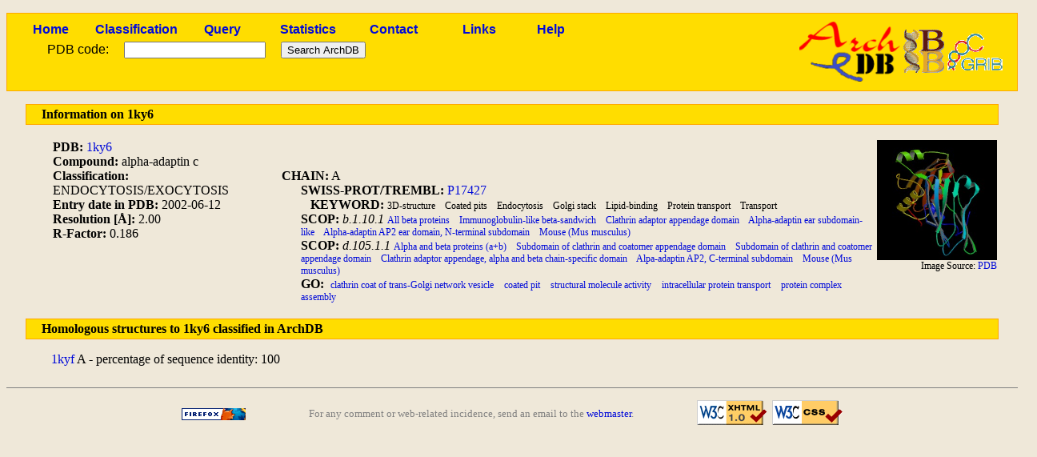

--- FILE ---
content_type: text/html; charset=utf-8
request_url: http://sbi.imim.es/cgi-bin/archdb/loops.pl?pdb=1ky6
body_size: 6990
content:
<!DOCTYPE html PUBLIC "-//W3C//DTD XHTML 1.0 Transitional//EN" "http://www.w3.org/TR/xhtml1/DTD/xhtml1-transitional.dtd">
<html xmlns="http://www.w3.org/1999/xhtml" lang="en-US" xml:lang="en-US">

<head><title>ArchDB - Biological DataBase of Protein Loops</title>
<meta http-equiv="Content-Type" content="text/html; charset=utf-8" />
<link rel='stylesheet' type='text/css' href='/archdb_old//archdb.css' />
<link rel='shortcut icon' href='/archdb_old//favicon.png' type='image/x-png' /><link rel='alternate' title='ArchDB' href='/archdb_old//archdb.xml' type='application/rss+xml' /><script type='text/javascript' src='/archdb_old//Jmol/Jmol.js'></script></head>
<body>
<div id='footlogos'>

		<table summary='Logos'>
		<tr>
		<td>
		<a href='/cgi-bin/archdb//loops.pl'><img src='/archdb_old//pics/archdblogo3.png' alt='Logo'/></a>
		</td>
		<td><a href='http://www.ibb-uab.org/'><img src='/archdb_old//pics/ibb-logo.gif'  alt='Centre Proteòmica i Bioinformàtica Aplicada' class='ibb_logo' title='SepBio' /></a>
		</td>
		<td><a href='http://www.imim.es/grib/'><img src='/archdb_old//pics/imim-grib.gif' alt='Grup de Recerca en Informàtica Biomèdica' class='imim_logo' title='IMIM' /></a>
		</td>
		</tr>
		</table>
		</div>
<div id='header'>
<table id='headertable'>
<tr>
<td class='cellheader'><a href='/cgi-bin/archdb//loops.pl'>Home</a></td>
<td class='cellheader'><a href='/cgi-bin/archdb//loops.pl?class=all'>Classification</a></td>
<td class='cellheader'><a href='/cgi-bin/archdb//loops.pl?query=1'>Query</a></td>
<td class='cellheader'><a href='/cgi-bin/archdb//loops.pl?sta=1'>Statistics</a></td>
<td class='cellheader'><a href='/cgi-bin/archdb//loops.pl?con=1'>Contact</a></td>
<td class='cellheader'><a href='/cgi-bin/archdb//loops.pl?link=1'>Links</a></td>
<td class='cellheader'><a href='/cgi-bin/archdb//loops.pl?help=1'>Help</a></td>
</tr></table>

<form method="post" action="/cgi-bin/archdb/loops.pl?pdb=1ky6" enctype="multipart/form-data"><table id='formup'>
<tr>
<td class='inputpdb'>PDB code:</td>
<td class='inputpdb'>
<input type="text" name="pdbentry"  /></td>
<td class='inputpdb'>
<input type="submit" name="simple" value="Search ArchDB" /></td></tr>
</table>
</form>
</div>
<div id="bodypage">
		<table class='mainbar'>
		<tr >
		<td>
		Information on 1ky6
		</td>
		</tr></table><table class='tablelistpdb' summary='PDB Info'><tr><td><strong>PDB:</strong> <a href='http://www.rcsb.org/pdb/cgi/explore.cgi?pdbId=1ky6'>1ky6</a><br /><strong>Compound:</strong> alpha-adaptin c<br /><strong>Classification:</strong> ENDOCYTOSIS/EXOCYTOSIS<br /><strong>Entry date in PDB:</strong> 2002-06-12<br /><strong>Resolution [&Aring;]:</strong> 2.00<br /><strong>R-Factor:</strong> 0.186<br /></td>
<td>
<div class='paralist'><br /><br /><strong>CHAIN:</strong> A<br />
					<div class='dintrecadena'><strong>SWISS-PROT/TREMBL:</strong>
					<a href='http://www.expasy.org/cgi-bin/niceprot.pl?P17427'>P17427</a>
					<br />&nbsp;&nbsp;&nbsp;<strong>KEYWORD:</strong> <span class='lesssize'>3D-structure &nbsp;&nbsp; Coated pits &nbsp;&nbsp; Endocytosis &nbsp;&nbsp; Golgi stack &nbsp;&nbsp; Lipid-binding &nbsp;&nbsp; Protein transport &nbsp;&nbsp; Transport &nbsp;&nbsp; </span><br /><strong>SCOP:</strong><em> b.1.10.1</em>  <span class='lesssize'><a href='http://scop.mrc-lmb.cam.ac.uk/scop/search.cgi?sunid=48724'>All beta proteins</a> &nbsp;&nbsp; <a href='http://scop.mrc-lmb.cam.ac.uk/scop/search.cgi?sunid=48725'>Immunoglobulin-like beta-sandwich</a> &nbsp;&nbsp; <a href='http://scop.mrc-lmb.cam.ac.uk/scop/search.cgi?sunid=49348'>Clathrin adaptor appendage domain</a> &nbsp;&nbsp; <a href='http://scop.mrc-lmb.cam.ac.uk/scop/search.cgi?sunid=49349'>Alpha-adaptin ear subdomain-like</a> &nbsp;&nbsp; <a href='http://scop.mrc-lmb.cam.ac.uk/scop/search.cgi?sunid=49350'>Alpha-adaptin AP2 ear domain, N-terminal subdomain</a> &nbsp;&nbsp; <a href='http://scop.mrc-lmb.cam.ac.uk/scop/search.cgi?sunid=49351'>Mouse (Mus musculus)</a></span><br />
<strong>SCOP:</strong><em> d.105.1.1</em>  <span class='lesssize'><a href='http://scop.mrc-lmb.cam.ac.uk/scop/search.cgi?sunid=53931'>Alpha and beta proteins (a+b)</a> &nbsp;&nbsp; <a href='http://scop.mrc-lmb.cam.ac.uk/scop/search.cgi?sunid=55710'>Subdomain of clathrin and coatomer appendage domain</a> &nbsp;&nbsp; <a href='http://scop.mrc-lmb.cam.ac.uk/scop/search.cgi?sunid=55711'>Subdomain of clathrin and coatomer appendage domain</a> &nbsp;&nbsp; <a href='http://scop.mrc-lmb.cam.ac.uk/scop/search.cgi?sunid=55712'>Clathrin adaptor appendage, alpha and beta chain-specific domain</a> &nbsp;&nbsp; <a href='http://scop.mrc-lmb.cam.ac.uk/scop/search.cgi?sunid=55713'>Alpa-adaptin AP2, C-terminal subdomain</a> &nbsp;&nbsp; <a href='http://scop.mrc-lmb.cam.ac.uk/scop/search.cgi?sunid=55714'>Mouse (Mus musculus)</a></span><br />
<strong>GO:&nbsp;&nbsp;</strong><span class='lesssize'><a href='http://www.ebi.ac.uk/ego/QuickGO?mode=display&amp;entry=GO:0030130' title='Cellular localization'>clathrin coat of trans-Golgi network vesicle</a>  &nbsp;&nbsp;</span> <span class='lesssize'><a href='http://www.ebi.ac.uk/ego/QuickGO?mode=display&amp;entry=GO:0005905' title='Cellular localization'>coated pit</a>  &nbsp;&nbsp;</span> <span class='lesssize'><a href='http://www.ebi.ac.uk/ego/QuickGO?mode=display&amp;entry=GO:0005198' title='Molecular function'>structural molecule activity</a>  &nbsp;&nbsp;</span> <span class='lesssize'><a href='http://www.ebi.ac.uk/ego/QuickGO?mode=display&amp;entry=GO:0006886' title='Biological process'>intracellular protein transport</a>  &nbsp;&nbsp;</span> <span class='lesssize'><a href='http://www.ebi.ac.uk/ego/QuickGO?mode=display&amp;entry=GO:0006461' title='Biological process'>protein complex assembly</a>  &nbsp;&nbsp;</span> </div></div></td>
 <td class='pdbimagetd'>
				<a href='http://www.rcsb.org/pdb/cgi/explore.cgi?pdbId=1ky6'>
				<img src='/archdb_old//pdb_images/1ky6.jpg' alt='1ky6 Image' class='pdbimage' />
				</a>
				<br />
				<span class='lesssize'>Image Source: <a href='http://www.rcsb.org' title='Protein Data Bank'>PDB</a></span>
				</td>
</tr>

			</table>
<table class='mainbar'>
				<tr >
				<td>
				Homologous structures to 1ky6 classified in ArchDB
				</td>
				</tr></table><p class='paralist'>
<a href='/cgi-bin/archdb//loops.pl?pdb=1kyf'>1kyf</a> A - percentage of sequence identity: 100<br />
</p>
</div>
<div id='footer'>
<table>
<tr>
<td>
<a href='http://www.mozilla-world.org'><img src='/archdb_old//pics/getfirefox.png' alt='Get Firefox!' class='getfirefox' /></a>
</td><td>
For any comment or web-related incidence, send an email to the <a href='mailto:toniher@bioinf.uab.es'>webmaster</a>.
</td><td>
<a href='http://validator.w3.org/check/referer'><img src='/archdb_old//pics/valid-xhtml10.png' alt='Valid XHTML' class='valid-xhtml' /></a>
&nbsp;<a href='http://jigsaw.w3.org/css-validator/'><img src='/archdb_old//pics/vcss.png' alt='Valid CSS' class='valid-css' /></a>
</td></tr>
</table>
</div>
</body>
</html>